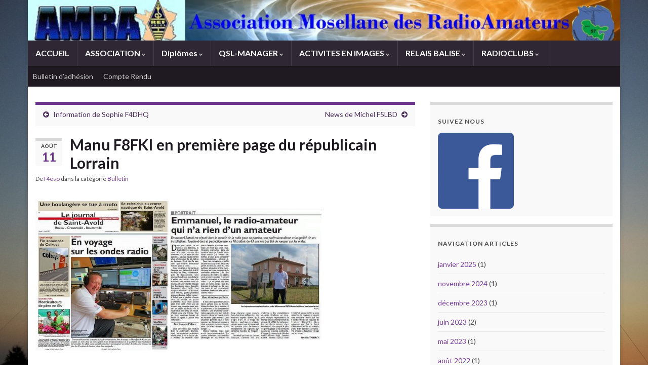

--- FILE ---
content_type: text/html; charset=UTF-8
request_url: https://wp.amra57.org/bulletin/manu-f8fki-en-premiere-page-du-republicain-lorrain/
body_size: 10932
content:
<!DOCTYPE html><!--[if IE 7]>
<html class="ie ie7" lang="fr-FR" prefix="og: http://ogp.me/ns#">
<![endif]-->
<!--[if IE 8]>
<html class="ie ie8" lang="fr-FR" prefix="og: http://ogp.me/ns#">
<![endif]-->
<!--[if !(IE 7) & !(IE 8)]><!-->
<html lang="fr-FR" prefix="og: http://ogp.me/ns#">
<!--<![endif]-->
    <head>
        <meta charset="UTF-8">
        <meta http-equiv="X-UA-Compatible" content="IE=edge">
        <meta name="viewport" content="width=device-width, initial-scale=1">
        <title>Manu F8FKI en première page du républicain Lorrain &#8211; Association Mosellane des RadioAmateurs</title>
    <style>
        #wpadminbar #wp-admin-bar-vtrts_free_top_button .ab-icon:before {
            content: "\f185";
            color: #1DAE22;
            top: 3px;
        }
    </style>
    <meta name='robots' content='max-image-preview:large' />
<link rel="alternate" type="application/rss+xml" title="Association Mosellane des RadioAmateurs &raquo; Flux" href="https://wp.amra57.org/feed/" />
<link rel="alternate" type="application/rss+xml" title="Association Mosellane des RadioAmateurs &raquo; Flux des commentaires" href="https://wp.amra57.org/comments/feed/" />
<script type="text/javascript">
window._wpemojiSettings = {"baseUrl":"https:\/\/s.w.org\/images\/core\/emoji\/14.0.0\/72x72\/","ext":".png","svgUrl":"https:\/\/s.w.org\/images\/core\/emoji\/14.0.0\/svg\/","svgExt":".svg","source":{"concatemoji":"https:\/\/wp.amra57.org\/wp-includes\/js\/wp-emoji-release.min.js?ver=6.2.8"}};
/*! This file is auto-generated */
!function(e,a,t){var n,r,o,i=a.createElement("canvas"),p=i.getContext&&i.getContext("2d");function s(e,t){p.clearRect(0,0,i.width,i.height),p.fillText(e,0,0);e=i.toDataURL();return p.clearRect(0,0,i.width,i.height),p.fillText(t,0,0),e===i.toDataURL()}function c(e){var t=a.createElement("script");t.src=e,t.defer=t.type="text/javascript",a.getElementsByTagName("head")[0].appendChild(t)}for(o=Array("flag","emoji"),t.supports={everything:!0,everythingExceptFlag:!0},r=0;r<o.length;r++)t.supports[o[r]]=function(e){if(p&&p.fillText)switch(p.textBaseline="top",p.font="600 32px Arial",e){case"flag":return s("\ud83c\udff3\ufe0f\u200d\u26a7\ufe0f","\ud83c\udff3\ufe0f\u200b\u26a7\ufe0f")?!1:!s("\ud83c\uddfa\ud83c\uddf3","\ud83c\uddfa\u200b\ud83c\uddf3")&&!s("\ud83c\udff4\udb40\udc67\udb40\udc62\udb40\udc65\udb40\udc6e\udb40\udc67\udb40\udc7f","\ud83c\udff4\u200b\udb40\udc67\u200b\udb40\udc62\u200b\udb40\udc65\u200b\udb40\udc6e\u200b\udb40\udc67\u200b\udb40\udc7f");case"emoji":return!s("\ud83e\udef1\ud83c\udffb\u200d\ud83e\udef2\ud83c\udfff","\ud83e\udef1\ud83c\udffb\u200b\ud83e\udef2\ud83c\udfff")}return!1}(o[r]),t.supports.everything=t.supports.everything&&t.supports[o[r]],"flag"!==o[r]&&(t.supports.everythingExceptFlag=t.supports.everythingExceptFlag&&t.supports[o[r]]);t.supports.everythingExceptFlag=t.supports.everythingExceptFlag&&!t.supports.flag,t.DOMReady=!1,t.readyCallback=function(){t.DOMReady=!0},t.supports.everything||(n=function(){t.readyCallback()},a.addEventListener?(a.addEventListener("DOMContentLoaded",n,!1),e.addEventListener("load",n,!1)):(e.attachEvent("onload",n),a.attachEvent("onreadystatechange",function(){"complete"===a.readyState&&t.readyCallback()})),(e=t.source||{}).concatemoji?c(e.concatemoji):e.wpemoji&&e.twemoji&&(c(e.twemoji),c(e.wpemoji)))}(window,document,window._wpemojiSettings);
</script>
<style type="text/css">
img.wp-smiley,
img.emoji {
	display: inline !important;
	border: none !important;
	box-shadow: none !important;
	height: 1em !important;
	width: 1em !important;
	margin: 0 0.07em !important;
	vertical-align: -0.1em !important;
	background: none !important;
	padding: 0 !important;
}
</style>
	<link rel='stylesheet' id='wp-block-library-css' href='https://wp.amra57.org/wp-includes/css/dist/block-library/style.min.css?ver=6.2.8' type='text/css' media='all' />
<link rel='stylesheet' id='classic-theme-styles-css' href='https://wp.amra57.org/wp-includes/css/classic-themes.min.css?ver=6.2.8' type='text/css' media='all' />
<style id='global-styles-inline-css' type='text/css'>
body{--wp--preset--color--black: #000000;--wp--preset--color--cyan-bluish-gray: #abb8c3;--wp--preset--color--white: #ffffff;--wp--preset--color--pale-pink: #f78da7;--wp--preset--color--vivid-red: #cf2e2e;--wp--preset--color--luminous-vivid-orange: #ff6900;--wp--preset--color--luminous-vivid-amber: #fcb900;--wp--preset--color--light-green-cyan: #7bdcb5;--wp--preset--color--vivid-green-cyan: #00d084;--wp--preset--color--pale-cyan-blue: #8ed1fc;--wp--preset--color--vivid-cyan-blue: #0693e3;--wp--preset--color--vivid-purple: #9b51e0;--wp--preset--gradient--vivid-cyan-blue-to-vivid-purple: linear-gradient(135deg,rgba(6,147,227,1) 0%,rgb(155,81,224) 100%);--wp--preset--gradient--light-green-cyan-to-vivid-green-cyan: linear-gradient(135deg,rgb(122,220,180) 0%,rgb(0,208,130) 100%);--wp--preset--gradient--luminous-vivid-amber-to-luminous-vivid-orange: linear-gradient(135deg,rgba(252,185,0,1) 0%,rgba(255,105,0,1) 100%);--wp--preset--gradient--luminous-vivid-orange-to-vivid-red: linear-gradient(135deg,rgba(255,105,0,1) 0%,rgb(207,46,46) 100%);--wp--preset--gradient--very-light-gray-to-cyan-bluish-gray: linear-gradient(135deg,rgb(238,238,238) 0%,rgb(169,184,195) 100%);--wp--preset--gradient--cool-to-warm-spectrum: linear-gradient(135deg,rgb(74,234,220) 0%,rgb(151,120,209) 20%,rgb(207,42,186) 40%,rgb(238,44,130) 60%,rgb(251,105,98) 80%,rgb(254,248,76) 100%);--wp--preset--gradient--blush-light-purple: linear-gradient(135deg,rgb(255,206,236) 0%,rgb(152,150,240) 100%);--wp--preset--gradient--blush-bordeaux: linear-gradient(135deg,rgb(254,205,165) 0%,rgb(254,45,45) 50%,rgb(107,0,62) 100%);--wp--preset--gradient--luminous-dusk: linear-gradient(135deg,rgb(255,203,112) 0%,rgb(199,81,192) 50%,rgb(65,88,208) 100%);--wp--preset--gradient--pale-ocean: linear-gradient(135deg,rgb(255,245,203) 0%,rgb(182,227,212) 50%,rgb(51,167,181) 100%);--wp--preset--gradient--electric-grass: linear-gradient(135deg,rgb(202,248,128) 0%,rgb(113,206,126) 100%);--wp--preset--gradient--midnight: linear-gradient(135deg,rgb(2,3,129) 0%,rgb(40,116,252) 100%);--wp--preset--duotone--dark-grayscale: url('#wp-duotone-dark-grayscale');--wp--preset--duotone--grayscale: url('#wp-duotone-grayscale');--wp--preset--duotone--purple-yellow: url('#wp-duotone-purple-yellow');--wp--preset--duotone--blue-red: url('#wp-duotone-blue-red');--wp--preset--duotone--midnight: url('#wp-duotone-midnight');--wp--preset--duotone--magenta-yellow: url('#wp-duotone-magenta-yellow');--wp--preset--duotone--purple-green: url('#wp-duotone-purple-green');--wp--preset--duotone--blue-orange: url('#wp-duotone-blue-orange');--wp--preset--font-size--small: 14px;--wp--preset--font-size--medium: 20px;--wp--preset--font-size--large: 20px;--wp--preset--font-size--x-large: 42px;--wp--preset--font-size--tiny: 10px;--wp--preset--font-size--regular: 16px;--wp--preset--font-size--larger: 26px;--wp--preset--spacing--20: 0.44rem;--wp--preset--spacing--30: 0.67rem;--wp--preset--spacing--40: 1rem;--wp--preset--spacing--50: 1.5rem;--wp--preset--spacing--60: 2.25rem;--wp--preset--spacing--70: 3.38rem;--wp--preset--spacing--80: 5.06rem;--wp--preset--shadow--natural: 6px 6px 9px rgba(0, 0, 0, 0.2);--wp--preset--shadow--deep: 12px 12px 50px rgba(0, 0, 0, 0.4);--wp--preset--shadow--sharp: 6px 6px 0px rgba(0, 0, 0, 0.2);--wp--preset--shadow--outlined: 6px 6px 0px -3px rgba(255, 255, 255, 1), 6px 6px rgba(0, 0, 0, 1);--wp--preset--shadow--crisp: 6px 6px 0px rgba(0, 0, 0, 1);}:where(.is-layout-flex){gap: 0.5em;}body .is-layout-flow > .alignleft{float: left;margin-inline-start: 0;margin-inline-end: 2em;}body .is-layout-flow > .alignright{float: right;margin-inline-start: 2em;margin-inline-end: 0;}body .is-layout-flow > .aligncenter{margin-left: auto !important;margin-right: auto !important;}body .is-layout-constrained > .alignleft{float: left;margin-inline-start: 0;margin-inline-end: 2em;}body .is-layout-constrained > .alignright{float: right;margin-inline-start: 2em;margin-inline-end: 0;}body .is-layout-constrained > .aligncenter{margin-left: auto !important;margin-right: auto !important;}body .is-layout-constrained > :where(:not(.alignleft):not(.alignright):not(.alignfull)){max-width: var(--wp--style--global--content-size);margin-left: auto !important;margin-right: auto !important;}body .is-layout-constrained > .alignwide{max-width: var(--wp--style--global--wide-size);}body .is-layout-flex{display: flex;}body .is-layout-flex{flex-wrap: wrap;align-items: center;}body .is-layout-flex > *{margin: 0;}:where(.wp-block-columns.is-layout-flex){gap: 2em;}.has-black-color{color: var(--wp--preset--color--black) !important;}.has-cyan-bluish-gray-color{color: var(--wp--preset--color--cyan-bluish-gray) !important;}.has-white-color{color: var(--wp--preset--color--white) !important;}.has-pale-pink-color{color: var(--wp--preset--color--pale-pink) !important;}.has-vivid-red-color{color: var(--wp--preset--color--vivid-red) !important;}.has-luminous-vivid-orange-color{color: var(--wp--preset--color--luminous-vivid-orange) !important;}.has-luminous-vivid-amber-color{color: var(--wp--preset--color--luminous-vivid-amber) !important;}.has-light-green-cyan-color{color: var(--wp--preset--color--light-green-cyan) !important;}.has-vivid-green-cyan-color{color: var(--wp--preset--color--vivid-green-cyan) !important;}.has-pale-cyan-blue-color{color: var(--wp--preset--color--pale-cyan-blue) !important;}.has-vivid-cyan-blue-color{color: var(--wp--preset--color--vivid-cyan-blue) !important;}.has-vivid-purple-color{color: var(--wp--preset--color--vivid-purple) !important;}.has-black-background-color{background-color: var(--wp--preset--color--black) !important;}.has-cyan-bluish-gray-background-color{background-color: var(--wp--preset--color--cyan-bluish-gray) !important;}.has-white-background-color{background-color: var(--wp--preset--color--white) !important;}.has-pale-pink-background-color{background-color: var(--wp--preset--color--pale-pink) !important;}.has-vivid-red-background-color{background-color: var(--wp--preset--color--vivid-red) !important;}.has-luminous-vivid-orange-background-color{background-color: var(--wp--preset--color--luminous-vivid-orange) !important;}.has-luminous-vivid-amber-background-color{background-color: var(--wp--preset--color--luminous-vivid-amber) !important;}.has-light-green-cyan-background-color{background-color: var(--wp--preset--color--light-green-cyan) !important;}.has-vivid-green-cyan-background-color{background-color: var(--wp--preset--color--vivid-green-cyan) !important;}.has-pale-cyan-blue-background-color{background-color: var(--wp--preset--color--pale-cyan-blue) !important;}.has-vivid-cyan-blue-background-color{background-color: var(--wp--preset--color--vivid-cyan-blue) !important;}.has-vivid-purple-background-color{background-color: var(--wp--preset--color--vivid-purple) !important;}.has-black-border-color{border-color: var(--wp--preset--color--black) !important;}.has-cyan-bluish-gray-border-color{border-color: var(--wp--preset--color--cyan-bluish-gray) !important;}.has-white-border-color{border-color: var(--wp--preset--color--white) !important;}.has-pale-pink-border-color{border-color: var(--wp--preset--color--pale-pink) !important;}.has-vivid-red-border-color{border-color: var(--wp--preset--color--vivid-red) !important;}.has-luminous-vivid-orange-border-color{border-color: var(--wp--preset--color--luminous-vivid-orange) !important;}.has-luminous-vivid-amber-border-color{border-color: var(--wp--preset--color--luminous-vivid-amber) !important;}.has-light-green-cyan-border-color{border-color: var(--wp--preset--color--light-green-cyan) !important;}.has-vivid-green-cyan-border-color{border-color: var(--wp--preset--color--vivid-green-cyan) !important;}.has-pale-cyan-blue-border-color{border-color: var(--wp--preset--color--pale-cyan-blue) !important;}.has-vivid-cyan-blue-border-color{border-color: var(--wp--preset--color--vivid-cyan-blue) !important;}.has-vivid-purple-border-color{border-color: var(--wp--preset--color--vivid-purple) !important;}.has-vivid-cyan-blue-to-vivid-purple-gradient-background{background: var(--wp--preset--gradient--vivid-cyan-blue-to-vivid-purple) !important;}.has-light-green-cyan-to-vivid-green-cyan-gradient-background{background: var(--wp--preset--gradient--light-green-cyan-to-vivid-green-cyan) !important;}.has-luminous-vivid-amber-to-luminous-vivid-orange-gradient-background{background: var(--wp--preset--gradient--luminous-vivid-amber-to-luminous-vivid-orange) !important;}.has-luminous-vivid-orange-to-vivid-red-gradient-background{background: var(--wp--preset--gradient--luminous-vivid-orange-to-vivid-red) !important;}.has-very-light-gray-to-cyan-bluish-gray-gradient-background{background: var(--wp--preset--gradient--very-light-gray-to-cyan-bluish-gray) !important;}.has-cool-to-warm-spectrum-gradient-background{background: var(--wp--preset--gradient--cool-to-warm-spectrum) !important;}.has-blush-light-purple-gradient-background{background: var(--wp--preset--gradient--blush-light-purple) !important;}.has-blush-bordeaux-gradient-background{background: var(--wp--preset--gradient--blush-bordeaux) !important;}.has-luminous-dusk-gradient-background{background: var(--wp--preset--gradient--luminous-dusk) !important;}.has-pale-ocean-gradient-background{background: var(--wp--preset--gradient--pale-ocean) !important;}.has-electric-grass-gradient-background{background: var(--wp--preset--gradient--electric-grass) !important;}.has-midnight-gradient-background{background: var(--wp--preset--gradient--midnight) !important;}.has-small-font-size{font-size: var(--wp--preset--font-size--small) !important;}.has-medium-font-size{font-size: var(--wp--preset--font-size--medium) !important;}.has-large-font-size{font-size: var(--wp--preset--font-size--large) !important;}.has-x-large-font-size{font-size: var(--wp--preset--font-size--x-large) !important;}
.wp-block-navigation a:where(:not(.wp-element-button)){color: inherit;}
:where(.wp-block-columns.is-layout-flex){gap: 2em;}
.wp-block-pullquote{font-size: 1.5em;line-height: 1.6;}
</style>
<link rel='stylesheet' id='bootstrap-css' href='https://wp.amra57.org/wp-content/themes/graphene/bootstrap/css/bootstrap.min.css?ver=6.2.8' type='text/css' media='all' />
<link rel='stylesheet' id='font-awesome-css' href='https://wp.amra57.org/wp-content/themes/graphene/fonts/font-awesome/css/font-awesome.min.css?ver=6.2.8' type='text/css' media='all' />
<link rel='stylesheet' id='graphene-css' href='https://wp.amra57.org/wp-content/themes/graphene/style.css?ver=2.8.6' type='text/css' media='screen' />
<link rel='stylesheet' id='graphene-responsive-css' href='https://wp.amra57.org/wp-content/themes/graphene/responsive.css?ver=2.8.6' type='text/css' media='all' />
<link rel='stylesheet' id='graphene-blocks-css' href='https://wp.amra57.org/wp-content/themes/graphene/blocks.css?ver=2.8.6' type='text/css' media='all' />
<script type='text/javascript' id='ahc_front_js-js-extra'>
/* <![CDATA[ */
var ahc_ajax_front = {"ajax_url":"https:\/\/wp.amra57.org\/wp-admin\/admin-ajax.php","page_id":"147","page_title":"Manu F8FKI en premi\u00e8re page du r\u00e9publicain Lorrain","post_type":"post"};
/* ]]> */
</script>
<script type='text/javascript' src='https://wp.amra57.org/wp-content/plugins/visitors-traffic-real-time-statistics/js/front.js?ver=6.2.8' id='ahc_front_js-js'></script>
<script type='text/javascript' src='https://wp.amra57.org/wp-includes/js/jquery/jquery.min.js?ver=3.6.4' id='jquery-core-js'></script>
<script type='text/javascript' src='https://wp.amra57.org/wp-includes/js/jquery/jquery-migrate.min.js?ver=3.4.0' id='jquery-migrate-js'></script>
<script defer type='text/javascript' src='https://wp.amra57.org/wp-content/themes/graphene/bootstrap/js/bootstrap.min.js?ver=2.8.6' id='bootstrap-js'></script>
<script defer type='text/javascript' src='https://wp.amra57.org/wp-content/themes/graphene/js/bootstrap-hover-dropdown/bootstrap-hover-dropdown.min.js?ver=2.8.6' id='bootstrap-hover-dropdown-js'></script>
<script defer type='text/javascript' src='https://wp.amra57.org/wp-content/themes/graphene/js/bootstrap-submenu/bootstrap-submenu.min.js?ver=2.8.6' id='bootstrap-submenu-js'></script>
<script defer type='text/javascript' src='https://wp.amra57.org/wp-content/themes/graphene/js/jquery.infinitescroll.min.js?ver=2.8.6' id='infinite-scroll-js'></script>
<script type='text/javascript' id='graphene-js-extra'>
/* <![CDATA[ */
var grapheneJS = {"siteurl":"https:\/\/wp.amra57.org","ajaxurl":"https:\/\/wp.amra57.org\/wp-admin\/admin-ajax.php","templateUrl":"https:\/\/wp.amra57.org\/wp-content\/themes\/graphene","isSingular":"1","enableStickyMenu":"","shouldShowComments":"","commentsOrder":"newest","sliderDisable":"","sliderInterval":"7000","infScrollBtnLbl":"Lire plus","infScrollOn":"","infScrollCommentsOn":"","totalPosts":"1","postsPerPage":"10","isPageNavi":"","infScrollMsgText":"Fetching window.grapheneInfScrollItemsPerPage of window.grapheneInfScrollItemsLeft items left ...","infScrollMsgTextPlural":"Fetching window.grapheneInfScrollItemsPerPage of window.grapheneInfScrollItemsLeft items left ...","infScrollFinishedText":"All loaded!","commentsPerPage":"50","totalComments":"0","infScrollCommentsMsg":"R\u00e9cup\u00e9ration de window.grapheneInfScrollCommentsPerPage commentaires sur window.grapheneInfScrollCommentsLeft laiss\u00e9s","infScrollCommentsMsgPlural":"","infScrollCommentsFinishedMsg":"All comments loaded!","disableLiveSearch":"1","txtNoResult":"No result found.","isMasonry":""};
/* ]]> */
</script>
<script defer type='text/javascript' src='https://wp.amra57.org/wp-content/themes/graphene/js/graphene.js?ver=2.8.6' id='graphene-js'></script>
<script type='text/javascript' src='https://wp.amra57.org/wp-content/sedlex/inline_scripts/2adbeaaa9dbd8a767bdb2e29ebe00a2604ce1eb5.js?ver=20260126' id='sedlex_scripts-js'></script>
<link rel="https://api.w.org/" href="https://wp.amra57.org/wp-json/" /><link rel="alternate" type="application/json" href="https://wp.amra57.org/wp-json/wp/v2/posts/147" /><link rel="EditURI" type="application/rsd+xml" title="RSD" href="https://wp.amra57.org/xmlrpc.php?rsd" />
<link rel="wlwmanifest" type="application/wlwmanifest+xml" href="https://wp.amra57.org/wp-includes/wlwmanifest.xml" />
<meta name="generator" content="WordPress 6.2.8" />
<link rel="canonical" href="https://wp.amra57.org/bulletin/manu-f8fki-en-premiere-page-du-republicain-lorrain/" />
<link rel='shortlink' href='https://wp.amra57.org/?p=147' />
<link rel="alternate" type="application/json+oembed" href="https://wp.amra57.org/wp-json/oembed/1.0/embed?url=https%3A%2F%2Fwp.amra57.org%2Fbulletin%2Fmanu-f8fki-en-premiere-page-du-republicain-lorrain%2F" />
<link rel="alternate" type="text/xml+oembed" href="https://wp.amra57.org/wp-json/oembed/1.0/embed?url=https%3A%2F%2Fwp.amra57.org%2Fbulletin%2Fmanu-f8fki-en-premiere-page-du-republicain-lorrain%2F&#038;format=xml" />
		<script>
		   WebFontConfig = {
		      google: { 
		      	families: ["Lato:400,400i,700,700i&display=swap"]		      }
		   };

		   (function(d) {
		      var wf = d.createElement('script'), s = d.scripts[0];
		      wf.src = 'https://ajax.googleapis.com/ajax/libs/webfont/1.6.26/webfont.js';
		      wf.async = true;
		      s.parentNode.insertBefore(wf, s);
		   })(document);
		</script>
	<style type="text/css">
.header_title, .header_title a, .header_title a:visited, .header_title a:hover, .header_desc {color:#blank}.carousel, .carousel .item{height:400px}@media (max-width: 991px) {.carousel, .carousel .item{height:250px}}#header{max-height:80px}
</style>
		<script type="application/ld+json">{"@context":"http:\/\/schema.org","@type":"Article","mainEntityOfPage":"https:\/\/wp.amra57.org\/bulletin\/manu-f8fki-en-premiere-page-du-republicain-lorrain\/","publisher":{"@type":"Organization","name":"Association Mosellane des RadioAmateurs"},"headline":"Manu F8FKI en premi\u00e8re page du r\u00e9publicain Lorrain","datePublished":"2015-08-11T15:44:10+00:00","dateModified":"2015-08-11T15:44:10+00:00","description":"","author":{"@type":"Person","name":"f4eso"},"image":["http:\/\/wp.amra57.org\/wp-content\/uploads\/2015\/08\/f8fki2.jpg","http:\/\/wp.amra57.org\/wp-content\/uploads\/2015\/08\/f8fki1.jpg"]}</script>
	<style type="text/css">.recentcomments a{display:inline !important;padding:0 !important;margin:0 !important;}</style><style type="text/css" id="custom-background-css">
body.custom-background { background-image: url("https://amra57.org/wp3amra/wp-content/uploads/2015/08/chrono570_1.jpg"); background-position: center top; background-size: contain; background-repeat: no-repeat; background-attachment: scroll; }
</style>
	<meta property="og:type" content="article" />
<meta property="og:title" content="Manu F8FKI en première page du républicain Lorrain" />
<meta property="og:url" content="https://wp.amra57.org/bulletin/manu-f8fki-en-premiere-page-du-republicain-lorrain/" />
<meta property="og:site_name" content="Association Mosellane des RadioAmateurs" />
<meta property="og:description" content="" />
<meta property="og:updated_time" content="2015-08-11T15:44:10+00:00" />
<meta property="article:modified_time" content="2015-08-11T15:44:10+00:00" />
<meta property="article:published_time" content="2015-08-11T15:44:10+00:00" />
<meta property="og:image" content="http://wp.amra57.org/wp-content/uploads/2015/08/f8fki1.jpg" />
<meta property="og:image:width" content="735" />
<meta property="og:image:height" content="630" />
    </head>
    <body class="post-template-default single single-post postid-147 single-format-standard custom-background wp-embed-responsive layout-boxed two_col_left two-columns have-secondary-menu singular">
        <svg xmlns="http://www.w3.org/2000/svg" viewBox="0 0 0 0" width="0" height="0" focusable="false" role="none" style="visibility: hidden; position: absolute; left: -9999px; overflow: hidden;" ><defs><filter id="wp-duotone-dark-grayscale"><feColorMatrix color-interpolation-filters="sRGB" type="matrix" values=" .299 .587 .114 0 0 .299 .587 .114 0 0 .299 .587 .114 0 0 .299 .587 .114 0 0 " /><feComponentTransfer color-interpolation-filters="sRGB" ><feFuncR type="table" tableValues="0 0.49803921568627" /><feFuncG type="table" tableValues="0 0.49803921568627" /><feFuncB type="table" tableValues="0 0.49803921568627" /><feFuncA type="table" tableValues="1 1" /></feComponentTransfer><feComposite in2="SourceGraphic" operator="in" /></filter></defs></svg><svg xmlns="http://www.w3.org/2000/svg" viewBox="0 0 0 0" width="0" height="0" focusable="false" role="none" style="visibility: hidden; position: absolute; left: -9999px; overflow: hidden;" ><defs><filter id="wp-duotone-grayscale"><feColorMatrix color-interpolation-filters="sRGB" type="matrix" values=" .299 .587 .114 0 0 .299 .587 .114 0 0 .299 .587 .114 0 0 .299 .587 .114 0 0 " /><feComponentTransfer color-interpolation-filters="sRGB" ><feFuncR type="table" tableValues="0 1" /><feFuncG type="table" tableValues="0 1" /><feFuncB type="table" tableValues="0 1" /><feFuncA type="table" tableValues="1 1" /></feComponentTransfer><feComposite in2="SourceGraphic" operator="in" /></filter></defs></svg><svg xmlns="http://www.w3.org/2000/svg" viewBox="0 0 0 0" width="0" height="0" focusable="false" role="none" style="visibility: hidden; position: absolute; left: -9999px; overflow: hidden;" ><defs><filter id="wp-duotone-purple-yellow"><feColorMatrix color-interpolation-filters="sRGB" type="matrix" values=" .299 .587 .114 0 0 .299 .587 .114 0 0 .299 .587 .114 0 0 .299 .587 .114 0 0 " /><feComponentTransfer color-interpolation-filters="sRGB" ><feFuncR type="table" tableValues="0.54901960784314 0.98823529411765" /><feFuncG type="table" tableValues="0 1" /><feFuncB type="table" tableValues="0.71764705882353 0.25490196078431" /><feFuncA type="table" tableValues="1 1" /></feComponentTransfer><feComposite in2="SourceGraphic" operator="in" /></filter></defs></svg><svg xmlns="http://www.w3.org/2000/svg" viewBox="0 0 0 0" width="0" height="0" focusable="false" role="none" style="visibility: hidden; position: absolute; left: -9999px; overflow: hidden;" ><defs><filter id="wp-duotone-blue-red"><feColorMatrix color-interpolation-filters="sRGB" type="matrix" values=" .299 .587 .114 0 0 .299 .587 .114 0 0 .299 .587 .114 0 0 .299 .587 .114 0 0 " /><feComponentTransfer color-interpolation-filters="sRGB" ><feFuncR type="table" tableValues="0 1" /><feFuncG type="table" tableValues="0 0.27843137254902" /><feFuncB type="table" tableValues="0.5921568627451 0.27843137254902" /><feFuncA type="table" tableValues="1 1" /></feComponentTransfer><feComposite in2="SourceGraphic" operator="in" /></filter></defs></svg><svg xmlns="http://www.w3.org/2000/svg" viewBox="0 0 0 0" width="0" height="0" focusable="false" role="none" style="visibility: hidden; position: absolute; left: -9999px; overflow: hidden;" ><defs><filter id="wp-duotone-midnight"><feColorMatrix color-interpolation-filters="sRGB" type="matrix" values=" .299 .587 .114 0 0 .299 .587 .114 0 0 .299 .587 .114 0 0 .299 .587 .114 0 0 " /><feComponentTransfer color-interpolation-filters="sRGB" ><feFuncR type="table" tableValues="0 0" /><feFuncG type="table" tableValues="0 0.64705882352941" /><feFuncB type="table" tableValues="0 1" /><feFuncA type="table" tableValues="1 1" /></feComponentTransfer><feComposite in2="SourceGraphic" operator="in" /></filter></defs></svg><svg xmlns="http://www.w3.org/2000/svg" viewBox="0 0 0 0" width="0" height="0" focusable="false" role="none" style="visibility: hidden; position: absolute; left: -9999px; overflow: hidden;" ><defs><filter id="wp-duotone-magenta-yellow"><feColorMatrix color-interpolation-filters="sRGB" type="matrix" values=" .299 .587 .114 0 0 .299 .587 .114 0 0 .299 .587 .114 0 0 .299 .587 .114 0 0 " /><feComponentTransfer color-interpolation-filters="sRGB" ><feFuncR type="table" tableValues="0.78039215686275 1" /><feFuncG type="table" tableValues="0 0.94901960784314" /><feFuncB type="table" tableValues="0.35294117647059 0.47058823529412" /><feFuncA type="table" tableValues="1 1" /></feComponentTransfer><feComposite in2="SourceGraphic" operator="in" /></filter></defs></svg><svg xmlns="http://www.w3.org/2000/svg" viewBox="0 0 0 0" width="0" height="0" focusable="false" role="none" style="visibility: hidden; position: absolute; left: -9999px; overflow: hidden;" ><defs><filter id="wp-duotone-purple-green"><feColorMatrix color-interpolation-filters="sRGB" type="matrix" values=" .299 .587 .114 0 0 .299 .587 .114 0 0 .299 .587 .114 0 0 .299 .587 .114 0 0 " /><feComponentTransfer color-interpolation-filters="sRGB" ><feFuncR type="table" tableValues="0.65098039215686 0.40392156862745" /><feFuncG type="table" tableValues="0 1" /><feFuncB type="table" tableValues="0.44705882352941 0.4" /><feFuncA type="table" tableValues="1 1" /></feComponentTransfer><feComposite in2="SourceGraphic" operator="in" /></filter></defs></svg><svg xmlns="http://www.w3.org/2000/svg" viewBox="0 0 0 0" width="0" height="0" focusable="false" role="none" style="visibility: hidden; position: absolute; left: -9999px; overflow: hidden;" ><defs><filter id="wp-duotone-blue-orange"><feColorMatrix color-interpolation-filters="sRGB" type="matrix" values=" .299 .587 .114 0 0 .299 .587 .114 0 0 .299 .587 .114 0 0 .299 .587 .114 0 0 " /><feComponentTransfer color-interpolation-filters="sRGB" ><feFuncR type="table" tableValues="0.098039215686275 1" /><feFuncG type="table" tableValues="0 0.66274509803922" /><feFuncB type="table" tableValues="0.84705882352941 0.41960784313725" /><feFuncA type="table" tableValues="1 1" /></feComponentTransfer><feComposite in2="SourceGraphic" operator="in" /></filter></defs></svg>
        <div class="container boxed-wrapper">
            
            

            <div id="header" class="row">

                <img src="https://wp.amra57.org/wp-content/uploads/2015/08/cropped-nebula-copie.jpg" alt="Association Mosellane des RadioAmateurs" title="Association Mosellane des RadioAmateurs" width="" height="" />                
                                                                </div>


                        <nav class="navbar row navbar-inverse">

                <div class="navbar-header align-center">
                		                    <button type="button" class="navbar-toggle collapsed" data-toggle="collapse" data-target="#header-menu-wrap, #secondary-menu-wrap">
	                        <span class="sr-only">Toggle navigation</span>
	                        <span class="icon-bar"></span>
	                        <span class="icon-bar"></span>
	                        <span class="icon-bar"></span>
	                    </button>
                	                    
                    
                                            <p class="header_title mobile-only">
                            <a href="https://wp.amra57.org" title="Retour à l&#039;accueil">                                Association Mosellane des RadioAmateurs                            </a>                        </p>
                    
                                            
                                    </div>

                                    <div class="collapse navbar-collapse" id="header-menu-wrap">

            			<ul id="header-menu" class="nav navbar-nav flip"><li id="menu-item-11" class="menu-item menu-item-type-custom menu-item-object-custom menu-item-11"><a href="http://www.amra57.org">ACCUEIL</a></li>
<li id="menu-item-30" class="menu-item menu-item-type-taxonomy menu-item-object-category menu-item-has-children menu-item-30"><a href="https://wp.amra57.org/category/accueil/" class="dropdown-toggle" data-toggle="dropdown" data-submenu="1" data-depth="10" data-hover="dropdown" data-delay="0">ASSOCIATION <i class="fa fa-chevron-down"></i></a>
<ul class="dropdown-menu">
	<li id="menu-item-65" class="menu-item menu-item-type-post_type menu-item-object-page menu-item-65"><a href="https://wp.amra57.org/composition-du-bureau-2015/">Composition du Bureau</a></li>
	<li id="menu-item-64" class="menu-item menu-item-type-post_type menu-item-object-page menu-item-64"><a href="https://wp.amra57.org/membres-dhonneur/">Membres d&rsquo;Honneur</a></li>
	<li id="menu-item-63" class="menu-item menu-item-type-post_type menu-item-object-page menu-item-63"><a href="https://wp.amra57.org/bulletin-dadhesion/">Bulletin d&rsquo;adhésion</a></li>
	<li id="menu-item-61" class="menu-item menu-item-type-post_type menu-item-object-page menu-item-61"><a href="https://wp.amra57.org/convention-avec-le-ref-union/">Convention avec le REF-UNION</a></li>
	<li id="menu-item-62" class="menu-item menu-item-type-post_type menu-item-object-page menu-item-62"><a href="https://wp.amra57.org/statuts/">Statuts</a></li>
	<li id="menu-item-66" class="menu-item menu-item-type-post_type menu-item-object-page menu-item-66"><a href="https://wp.amra57.org/reglement-interieur/">Règlement intérieur</a></li>
	<li id="menu-item-60" class="menu-item menu-item-type-post_type menu-item-object-page menu-item-60"><a href="https://wp.amra57.org/mentions-legales/">Mentions légales</a></li>
	<li id="menu-item-59" class="menu-item menu-item-type-post_type menu-item-object-page menu-item-59"><a href="https://wp.amra57.org/informations-departementales/">Informations départementales</a></li>
</ul>
</li>
<li id="menu-item-1147" class="menu-item menu-item-type-taxonomy menu-item-object-category menu-item-has-children menu-item-1147"><a href="https://wp.amra57.org/category/ddfm-57/" class="dropdown-toggle" data-toggle="dropdown" data-submenu="1" data-depth="10" data-hover="dropdown" data-delay="0">Diplômes <i class="fa fa-chevron-down"></i></a>
<ul class="dropdown-menu">
	<li id="menu-item-1148" class="menu-item menu-item-type-post_type menu-item-object-page menu-item-1148"><a href="https://wp.amra57.org/ddfm-57/">Diplôme des départements Français de la Métropole</a></li>
</ul>
</li>
<li id="menu-item-33" class="menu-item menu-item-type-taxonomy menu-item-object-category menu-item-has-children menu-item-33"><a href="https://wp.amra57.org/category/accueil/" class="dropdown-toggle" data-toggle="dropdown" data-submenu="1" data-depth="10" data-hover="dropdown" data-delay="0">QSL-MANAGER <i class="fa fa-chevron-down"></i></a>
<ul class="dropdown-menu">
	<li id="menu-item-58" class="menu-item menu-item-type-post_type menu-item-object-page menu-item-58"><a href="https://wp.amra57.org/informations-du-qsl-manager/">Informations du QSL-Manager</a></li>
	<li id="menu-item-57" class="menu-item menu-item-type-post_type menu-item-object-page menu-item-57"><a href="https://wp.amra57.org/mode-demploi/">Mode d&#8217;emploi</a></li>
</ul>
</li>
<li id="menu-item-34" class="menu-item menu-item-type-taxonomy menu-item-object-category menu-item-has-children menu-item-34"><a href="https://wp.amra57.org/category/accueil/" class="dropdown-toggle" data-toggle="dropdown" data-submenu="1" data-depth="10" data-hover="dropdown" data-delay="0">ACTIVITES EN IMAGES <i class="fa fa-chevron-down"></i></a>
<ul class="dropdown-menu">
	<li id="menu-item-1478" class="menu-item menu-item-type-post_type menu-item-object-page menu-item-has-children menu-item-1478 dropdown-submenu"><a href="https://wp.amra57.org/2018-2/">2018 <i class="fa fa-chevron-right"></i></a>
	<ul class="dropdown-menu">
		<li id="menu-item-1479" class="menu-item menu-item-type-post_type menu-item-object-post menu-item-1479"><a href="https://wp.amra57.org/association/safa-2018-a-dillingen-saar/">SAFA 2018 à Dillingen / Saar</a></li>
		<li id="menu-item-1480" class="menu-item menu-item-type-post_type menu-item-object-post menu-item-1480"><a href="https://wp.amra57.org/bulletin/ag-2018/">AG 2018</a></li>
	</ul>
</li>
	<li id="menu-item-1176" class="menu-item menu-item-type-post_type menu-item-object-page menu-item-has-children menu-item-1176 dropdown-submenu"><a href="https://wp.amra57.org/2016-2/">2016 <i class="fa fa-chevron-right"></i></a>
	<ul class="dropdown-menu">
		<li id="menu-item-1210" class="menu-item menu-item-type-post_type menu-item-object-post menu-item-1210"><a href="https://wp.amra57.org/bulletin/assemblee-generale-amra-2016/">Assemblée générale AMRA 2016</a></li>
		<li id="menu-item-1181" class="menu-item menu-item-type-post_type menu-item-object-post menu-item-1181"><a href="https://wp.amra57.org/bulletin/radio-cclub-f4kiy-salon-safa-2016/">Radio Club F4KIY Salon SAFA 2016</a></li>
		<li id="menu-item-1178" class="menu-item menu-item-type-post_type menu-item-object-post menu-item-1178"><a href="https://wp.amra57.org/bulletin/radio-club-f4kiy-coupe-du-ref-2016-en-multi-multi/">Radio Club F4KIY Coupe du REF 2016 en multi – multi</a></li>
		<li id="menu-item-1177" class="menu-item menu-item-type-post_type menu-item-object-post menu-item-1177"><a href="https://wp.amra57.org/bulletin/radio-club-f6kat-coupe-du-ref-2016/">Radio club F6KAT, coupe du REF 2016</a></li>
	</ul>
</li>
	<li id="menu-item-757" class="menu-item menu-item-type-post_type menu-item-object-page menu-item-has-children menu-item-757 dropdown-submenu"><a href="https://wp.amra57.org/2015-2/">2015 <i class="fa fa-chevron-right"></i></a>
	<ul class="dropdown-menu">
		<li id="menu-item-756" class="menu-item menu-item-type-post_type menu-item-object-page menu-item-756"><a href="https://wp.amra57.org/coupe-du-ref-ssb/">Coupe du REF SSB</a></li>
		<li id="menu-item-783" class="menu-item menu-item-type-post_type menu-item-object-page menu-item-783"><a href="https://wp.amra57.org/assemblee-generale/">Assemblée Générale 2015</a></li>
		<li id="menu-item-755" class="menu-item menu-item-type-post_type menu-item-object-page menu-item-755"><a href="https://wp.amra57.org/tm0hq-2015/">TM0HQ 2015</a></li>
		<li id="menu-item-845" class="menu-item menu-item-type-post_type menu-item-object-page menu-item-845"><a href="https://wp.amra57.org/dfcf-07-033-par-f4ejlp/">DFCF 07-033 Par F4EJL/P</a></li>
		<li id="menu-item-853" class="menu-item menu-item-type-post_type menu-item-object-page menu-item-853"><a href="https://wp.amra57.org/f6kfh-la-nuit-des-etoiles/">F6KFH la nuit des étoiles</a></li>
		<li id="menu-item-1005" class="menu-item menu-item-type-post_type menu-item-object-page menu-item-1005"><a href="https://wp.amra57.org/f4kiy-dfcf-57-036/">F4KIY, DFCF 57-036</a></li>
		<li id="menu-item-1025" class="menu-item menu-item-type-post_type menu-item-object-page menu-item-1025"><a href="https://wp.amra57.org/video-du-bulletin-du-ref/">Vidéo du Bulletin Du REF</a></li>
	</ul>
</li>
	<li id="menu-item-729" class="menu-item menu-item-type-post_type menu-item-object-page menu-item-has-children menu-item-729 dropdown-submenu"><a href="https://wp.amra57.org/2014-2/">2014 <i class="fa fa-chevron-right"></i></a>
	<ul class="dropdown-menu">
		<li id="menu-item-728" class="menu-item menu-item-type-post_type menu-item-object-page menu-item-728"><a href="https://wp.amra57.org/tm57m/">TM57M</a></li>
		<li id="menu-item-727" class="menu-item menu-item-type-post_type menu-item-object-page menu-item-727"><a href="https://wp.amra57.org/safa/">SAFA</a></li>
		<li id="menu-item-747" class="menu-item menu-item-type-post_type menu-item-object-page menu-item-747"><a href="https://wp.amra57.org/dfcf-57-033-et-57-034/">DFCF 57-033 et 57-034</a></li>
		<li id="menu-item-741" class="menu-item menu-item-type-post_type menu-item-object-page menu-item-741"><a href="https://wp.amra57.org/f8fki-antenne-160-metres/">F8FKI antenne 160 Mètres</a></li>
		<li id="menu-item-742" class="menu-item menu-item-type-post_type menu-item-object-page menu-item-742"><a href="https://wp.amra57.org/tm0hq-2014/">TM0HQ 2014</a></li>
	</ul>
</li>
	<li id="menu-item-633" class="menu-item menu-item-type-post_type menu-item-object-page menu-item-has-children menu-item-633 dropdown-submenu"><a href="https://wp.amra57.org/2013-2/">2013 <i class="fa fa-chevron-right"></i></a>
	<ul class="dropdown-menu">
		<li id="menu-item-632" class="menu-item menu-item-type-post_type menu-item-object-page menu-item-632"><a href="https://wp.amra57.org/lx0sar/">LX0SAR</a></li>
		<li id="menu-item-631" class="menu-item menu-item-type-post_type menu-item-object-page menu-item-631"><a href="https://wp.amra57.org/assemblee-generale-2013/">Assemblée Générale 2013</a></li>
		<li id="menu-item-630" class="menu-item menu-item-type-post_type menu-item-object-page menu-item-630"><a href="https://wp.amra57.org/tm57m-printemps/">TM57M Printemps</a></li>
		<li id="menu-item-629" class="menu-item menu-item-type-post_type menu-item-object-page menu-item-629"><a href="https://wp.amra57.org/tm57m-coupe-du-ref-thf/">TM57M Coupe du REF THF</a></li>
		<li id="menu-item-628" class="menu-item menu-item-type-post_type menu-item-object-page menu-item-628"><a href="https://wp.amra57.org/tm57yl-et-nuit-etoilees/">TM57YL et nuit etoilées</a></li>
		<li id="menu-item-627" class="menu-item menu-item-type-post_type menu-item-object-page menu-item-627"><a href="https://wp.amra57.org/tm9a/">TM9A</a></li>
		<li id="menu-item-626" class="menu-item menu-item-type-post_type menu-item-object-page menu-item-626"><a href="https://wp.amra57.org/rencontre-a-quierschied/">Rencontre à Quierschied</a></li>
	</ul>
</li>
	<li id="menu-item-586" class="menu-item menu-item-type-post_type menu-item-object-page menu-item-has-children menu-item-586 dropdown-submenu"><a href="https://wp.amra57.org/2012-2/">2012 <i class="fa fa-chevron-right"></i></a>
	<ul class="dropdown-menu">
		<li id="menu-item-585" class="menu-item menu-item-type-post_type menu-item-object-page menu-item-585"><a href="https://wp.amra57.org/assemblee-generale-2012/">Assemblée Générale 2012</a></li>
		<li id="menu-item-584" class="menu-item menu-item-type-post_type menu-item-object-page menu-item-584"><a href="https://wp.amra57.org/diplomes/">Diplômes</a></li>
	</ul>
</li>
	<li id="menu-item-553" class="menu-item menu-item-type-post_type menu-item-object-page menu-item-has-children menu-item-553 dropdown-submenu"><a href="https://wp.amra57.org/2011-2/">2011 <i class="fa fa-chevron-right"></i></a>
	<ul class="dropdown-menu">
		<li id="menu-item-554" class="menu-item menu-item-type-post_type menu-item-object-page menu-item-554"><a href="https://wp.amra57.org/assemblee-generale-2011/">Assemblée Générale 2011</a></li>
	</ul>
</li>
	<li id="menu-item-432" class="menu-item menu-item-type-post_type menu-item-object-page menu-item-has-children menu-item-432 dropdown-submenu"><a href="https://wp.amra57.org/2010-2/">2010 <i class="fa fa-chevron-right"></i></a>
	<ul class="dropdown-menu">
		<li id="menu-item-431" class="menu-item menu-item-type-post_type menu-item-object-page menu-item-431"><a href="https://wp.amra57.org/assemblee-generale-2010/">Assemblée Générale 2010</a></li>
		<li id="menu-item-430" class="menu-item menu-item-type-post_type menu-item-object-page menu-item-430"><a href="https://wp.amra57.org/tm70lm/">TM70LM</a></li>
		<li id="menu-item-429" class="menu-item menu-item-type-post_type menu-item-object-page menu-item-429"><a href="https://wp.amra57.org/tm57m-printemps-2010/">TM57M Printemps 2010</a></li>
		<li id="menu-item-428" class="menu-item menu-item-type-post_type menu-item-object-page menu-item-428"><a href="https://wp.amra57.org/tantonville-2010/">Tantonville 2010</a></li>
		<li id="menu-item-427" class="menu-item menu-item-type-post_type menu-item-object-page menu-item-427"><a href="https://wp.amra57.org/tm57m-thf-2010/">TM57M THF 2010</a></li>
		<li id="menu-item-426" class="menu-item menu-item-type-post_type menu-item-object-page menu-item-426"><a href="https://wp.amra57.org/tm57m-ref-cw-2010/">TM57M REF CW 2010</a></li>
	</ul>
</li>
	<li id="menu-item-359" class="menu-item menu-item-type-post_type menu-item-object-page menu-item-has-children menu-item-359 dropdown-submenu"><a href="https://wp.amra57.org/2009-2/">2009 <i class="fa fa-chevron-right"></i></a>
	<ul class="dropdown-menu">
		<li id="menu-item-358" class="menu-item menu-item-type-post_type menu-item-object-page menu-item-358"><a href="https://wp.amra57.org/assemblee-generale-2009/">Assemblée Générale 2009</a></li>
		<li id="menu-item-357" class="menu-item menu-item-type-post_type menu-item-object-page menu-item-357"><a href="https://wp.amra57.org/amtec-2009/">AMTEC 2009</a></li>
	</ul>
</li>
	<li id="menu-item-300" class="menu-item menu-item-type-post_type menu-item-object-page menu-item-has-children menu-item-300 dropdown-submenu"><a href="https://wp.amra57.org/2008-2/">2008 <i class="fa fa-chevron-right"></i></a>
	<ul class="dropdown-menu">
		<li id="menu-item-299" class="menu-item menu-item-type-post_type menu-item-object-page menu-item-299"><a href="https://wp.amra57.org/tm0lor/">TM0LOR</a></li>
		<li id="menu-item-298" class="menu-item menu-item-type-post_type menu-item-object-page menu-item-298"><a href="https://wp.amra57.org/tm1lor/">TM1LOR</a></li>
		<li id="menu-item-297" class="menu-item menu-item-type-post_type menu-item-object-page menu-item-297"><a href="https://wp.amra57.org/tm2lor/">TM2LOR</a></li>
		<li id="menu-item-296" class="menu-item menu-item-type-post_type menu-item-object-page menu-item-296"><a href="https://wp.amra57.org/tm5m-thf/">TM5M (THF)</a></li>
		<li id="menu-item-295" class="menu-item menu-item-type-post_type menu-item-object-page menu-item-295"><a href="https://wp.amra57.org/tm5m-ssb/">TM5M (SSB)</a></li>
		<li id="menu-item-294" class="menu-item menu-item-type-post_type menu-item-object-page menu-item-294"><a href="https://wp.amra57.org/tm5m-cw/">TM5M (CW)</a></li>
	</ul>
</li>
	<li id="menu-item-239" class="menu-item menu-item-type-post_type menu-item-object-page menu-item-has-children menu-item-239 dropdown-submenu"><a href="https://wp.amra57.org/2007-2/">2007 <i class="fa fa-chevron-right"></i></a>
	<ul class="dropdown-menu">
		<li id="menu-item-238" class="menu-item menu-item-type-post_type menu-item-object-page menu-item-238"><a href="https://wp.amra57.org/amtec-2007/">Assemblée Générale 2007</a></li>
		<li id="menu-item-237" class="menu-item menu-item-type-post_type menu-item-object-page menu-item-237"><a href="https://wp.amra57.org/tm1lm/">TM1LM</a></li>
		<li id="menu-item-236" class="menu-item menu-item-type-post_type menu-item-object-page menu-item-236"><a href="https://wp.amra57.org/tm2lm/">TM2LM</a></li>
		<li id="menu-item-235" class="menu-item menu-item-type-post_type menu-item-object-page menu-item-235"><a href="https://wp.amra57.org/tm3lm/">TM3LM</a></li>
		<li id="menu-item-234" class="menu-item menu-item-type-post_type menu-item-object-page menu-item-234"><a href="https://wp.amra57.org/tm4lm/">TM4LM</a></li>
		<li id="menu-item-233" class="menu-item menu-item-type-post_type menu-item-object-page menu-item-233"><a href="https://wp.amra57.org/tm5lm/">TM5LM</a></li>
		<li id="menu-item-232" class="menu-item menu-item-type-post_type menu-item-object-page menu-item-232"><a href="https://wp.amra57.org/tm6lm/">TM6LM</a></li>
		<li id="menu-item-231" class="menu-item menu-item-type-post_type menu-item-object-page menu-item-231"><a href="https://wp.amra57.org/tm7lm/">TM7LM</a></li>
	</ul>
</li>
	<li id="menu-item-184" class="menu-item menu-item-type-post_type menu-item-object-page menu-item-has-children menu-item-184 dropdown-submenu"><a href="https://wp.amra57.org/2006-2/">2006 <i class="fa fa-chevron-right"></i></a>
	<ul class="dropdown-menu">
		<li id="menu-item-186" class="menu-item menu-item-type-post_type menu-item-object-page menu-item-186"><a href="https://wp.amra57.org/assemblee-generale-2006/">Assemblée Générale 2006</a></li>
		<li id="menu-item-185" class="menu-item menu-item-type-post_type menu-item-object-page menu-item-185"><a href="https://wp.amra57.org/amtec-2006/">AMTEC 2006</a></li>
	</ul>
</li>
	<li id="menu-item-163" class="menu-item menu-item-type-post_type menu-item-object-page menu-item-163"><a href="https://wp.amra57.org/2005-2/">2005</a></li>
</ul>
</li>
<li id="menu-item-35" class="menu-item menu-item-type-taxonomy menu-item-object-category menu-item-has-children menu-item-35"><a href="https://wp.amra57.org/category/accueil/" class="dropdown-toggle" data-toggle="dropdown" data-submenu="1" data-depth="10" data-hover="dropdown" data-delay="0">RELAIS BALISE <i class="fa fa-chevron-down"></i></a>
<ul class="dropdown-menu">
	<li id="menu-item-984" class="menu-item menu-item-type-post_type menu-item-object-page menu-item-984"><a href="https://wp.amra57.org/hamnet-57/">HAMNET 57</a></li>
	<li id="menu-item-120" class="menu-item menu-item-type-post_type menu-item-object-page menu-item-120"><a href="https://wp.amra57.org/relais-phonie/">Relais Phonie</a></li>
	<li id="menu-item-117" class="menu-item menu-item-type-post_type menu-item-object-page menu-item-117"><a href="https://wp.amra57.org/relais-atv/">Relais ATV</a></li>
	<li id="menu-item-118" class="menu-item menu-item-type-post_type menu-item-object-page menu-item-118"><a href="https://wp.amra57.org/relais-aprs/">Relais APRS</a></li>
	<li id="menu-item-119" class="menu-item menu-item-type-post_type menu-item-object-page menu-item-119"><a href="https://wp.amra57.org/relais-packet/">Relais Packet</a></li>
	<li id="menu-item-131" class="menu-item menu-item-type-post_type menu-item-object-page menu-item-131"><a href="https://wp.amra57.org/balises/">Balises</a></li>
</ul>
</li>
<li id="menu-item-36" class="menu-item menu-item-type-taxonomy menu-item-object-category menu-item-has-children menu-item-36"><a href="https://wp.amra57.org/category/accueil/" class="dropdown-toggle" data-toggle="dropdown" data-submenu="1" data-depth="10" data-hover="dropdown" data-delay="0">RADIOCLUBS <i class="fa fa-chevron-down"></i></a>
<ul class="dropdown-menu">
	<li id="menu-item-80" class="menu-item menu-item-type-post_type menu-item-object-page menu-item-80"><a href="https://wp.amra57.org/f4kiy/">F4KIY</a></li>
	<li id="menu-item-73" class="menu-item menu-item-type-post_type menu-item-object-page menu-item-73"><a href="https://wp.amra57.org/f4kip/">F4KIP</a></li>
	<li id="menu-item-130" class="menu-item menu-item-type-post_type menu-item-object-page menu-item-130"><a href="https://wp.amra57.org/f6kat/">F6KAT</a></li>
	<li id="menu-item-89" class="menu-item menu-item-type-post_type menu-item-object-page menu-item-89"><a href="https://wp.amra57.org/f6kft-2/">F6KFT</a></li>
	<li id="menu-item-88" class="menu-item menu-item-type-post_type menu-item-object-page menu-item-88"><a href="https://wp.amra57.org/f6kfh/">F6KFH</a></li>
	<li id="menu-item-769" class="menu-item menu-item-type-post_type menu-item-object-page menu-item-769"><a href="https://wp.amra57.org/f8kgy/">F8KGY</a></li>
</ul>
</li>
</ul>                        
            			                        
                                            </div>
                
                                    <div id="secondary-menu-wrap" class="collapse navbar-collapse">
                                                <ul id="secondary-menu" class="nav navbar-nav flip"><li id="menu-item-1297" class="menu-item menu-item-type-post_type menu-item-object-page menu-item-1297"><a href="https://wp.amra57.org/bulletin-dadhesion/">Bulletin d&rsquo;adhésion</a></li>
<li id="menu-item-1393" class="menu-item menu-item-type-post_type menu-item-object-page menu-item-1393"><a href="https://wp.amra57.org/comptes-rendu/">Compte Rendu</a></li>
</ul>                                            </div>
                                    
                            </nav>

            
            <div id="content" class="clearfix hfeed row">
                
                    
                                        
                    <div id="content-main" class="clearfix content-main col-md-8">
                    
	
		<div class="post-nav post-nav-top clearfix">
			<p class="previous col-sm-6"><i class="fa fa-arrow-circle-left"></i> <a href="https://wp.amra57.org/bulletin/information-de-sophie-f4dhq/" rel="prev">Information de Sophie F4DHQ</a></p>			<p class="next-post col-sm-6"><a href="https://wp.amra57.org/bulletin/news-de-michel-f5lbd/" rel="next">News de Michel F5LBD</a> <i class="fa fa-arrow-circle-right"></i></p>					</div>
		        
<div id="post-147" class="clearfix post post-147 type-post status-publish format-standard hentry category-bulletin item-wrap">
		
	<div class="entry clearfix">
    	
                    	<div class="post-date date alpha ">
            <p class="default_date">
            	<span class="month">Août</span>
                <span class="day">11</span>
                            </p>
                    </div>
            
		        <h1 class="post-title entry-title">
			Manu F8FKI en première page du républicain Lorrain			        </h1>
		
			    <ul class="post-meta entry-meta clearfix">
	    		        <li class="byline">
	        	De <span class="author"><a href="https://wp.amra57.org/author/f4eso/" rel="author">f4eso</a></span><span class="entry-cat"> dans la catégorie <span class="terms"><a class="term term-category term-5" href="https://wp.amra57.org/category/bulletin/">Bulletin</a></span></span>	        </li>
	        	    </ul>
    
				
				<div class="entry-content clearfix">
							
										
						<p><a href="http://amra57.org/wp3amra/wp-content/uploads/2015/08/f8fki2.jpg"><img decoding="async" class="alignnone size-medium wp-image-148" src="http://amra57.org/wp3amra/wp-content/uploads/2015/08/f8fki2-263x300.jpg" alt="f8fki2" width="263" height="300" srcset="https://wp.amra57.org/wp-content/uploads/2015/08/f8fki2-263x300.jpg 263w, https://wp.amra57.org/wp-content/uploads/2015/08/f8fki2.jpg 831w" sizes="(max-width: 263px) 100vw, 263px" /></a> <a href="http://amra57.org/wp3amra/wp-content/uploads/2015/08/f8fki1.jpg"><img decoding="async" loading="lazy" class="alignnone size-medium wp-image-149" src="http://amra57.org/wp3amra/wp-content/uploads/2015/08/f8fki1-300x257.jpg" alt="f8fki1" width="300" height="257" srcset="https://wp.amra57.org/wp-content/uploads/2015/08/f8fki1-300x257.jpg 300w, https://wp.amra57.org/wp-content/uploads/2015/08/f8fki1.jpg 771w" sizes="(max-width: 300px) 100vw, 300px" /></a></p>
								</div>
		
			</div>

</div>

    <div class="entry-author">
        <div class="row">
            <div class="author-avatar col-sm-3">
            	<a href="https://wp.amra57.org/author/f4eso/" rel="author">
					                </a>
            </div>

            <div class="author-bio col-sm-9">
                <h3 class="section-title-sm">f4eso</h3>
                    <ul class="author-social">
    	        
			        <li><a href="mailto:f4eso@amra57.org"><i class="fa fa-envelope-o"></i></a></li>
            </ul>
                </div>
        </div>
    </div>
    





            
  

                </div><!-- #content-main -->
        
            
<div id="sidebar1" class="sidebar sidebar-right widget-area col-md-4">

	
    <div id="media_image-3" class="sidebar-wrap widget_media_image"><h3>Suivez nous</h3><a href="https://www.facebook.com/AMRA57/"><img width="150" height="150" src="https://wp.amra57.org/wp-content/uploads/2017/09/fb-art-150x150.png" class="image wp-image-1409  attachment-thumbnail size-thumbnail" alt="" decoding="async" loading="lazy" style="max-width: 100%; height: auto;" title="Follow us" srcset="https://wp.amra57.org/wp-content/uploads/2017/09/fb-art-150x150.png 150w, https://wp.amra57.org/wp-content/uploads/2017/09/fb-art-e1524916185252.png 125w" sizes="(max-width: 150px) 100vw, 150px" /></a></div><div id="archives-4" class="sidebar-wrap widget_archive"><h3>Navigation Articles</h3>
			<ul>
					<li><a href='https://wp.amra57.org/2025/01/'>janvier 2025</a>&nbsp;(1)</li>
	<li><a href='https://wp.amra57.org/2024/11/'>novembre 2024</a>&nbsp;(1)</li>
	<li><a href='https://wp.amra57.org/2023/12/'>décembre 2023</a>&nbsp;(1)</li>
	<li><a href='https://wp.amra57.org/2023/06/'>juin 2023</a>&nbsp;(2)</li>
	<li><a href='https://wp.amra57.org/2023/05/'>mai 2023</a>&nbsp;(1)</li>
	<li><a href='https://wp.amra57.org/2022/08/'>août 2022</a>&nbsp;(1)</li>
	<li><a href='https://wp.amra57.org/2022/05/'>mai 2022</a>&nbsp;(4)</li>
	<li><a href='https://wp.amra57.org/2022/04/'>avril 2022</a>&nbsp;(1)</li>
	<li><a href='https://wp.amra57.org/2022/03/'>mars 2022</a>&nbsp;(3)</li>
	<li><a href='https://wp.amra57.org/2022/02/'>février 2022</a>&nbsp;(1)</li>
	<li><a href='https://wp.amra57.org/2021/12/'>décembre 2021</a>&nbsp;(3)</li>
	<li><a href='https://wp.amra57.org/2021/11/'>novembre 2021</a>&nbsp;(1)</li>
	<li><a href='https://wp.amra57.org/2021/09/'>septembre 2021</a>&nbsp;(1)</li>
	<li><a href='https://wp.amra57.org/2020/12/'>décembre 2020</a>&nbsp;(2)</li>
	<li><a href='https://wp.amra57.org/2020/11/'>novembre 2020</a>&nbsp;(3)</li>
	<li><a href='https://wp.amra57.org/2020/10/'>octobre 2020</a>&nbsp;(1)</li>
	<li><a href='https://wp.amra57.org/2020/03/'>mars 2020</a>&nbsp;(2)</li>
	<li><a href='https://wp.amra57.org/2019/12/'>décembre 2019</a>&nbsp;(2)</li>
	<li><a href='https://wp.amra57.org/2019/11/'>novembre 2019</a>&nbsp;(1)</li>
	<li><a href='https://wp.amra57.org/2019/10/'>octobre 2019</a>&nbsp;(1)</li>
	<li><a href='https://wp.amra57.org/2019/09/'>septembre 2019</a>&nbsp;(1)</li>
	<li><a href='https://wp.amra57.org/2019/08/'>août 2019</a>&nbsp;(2)</li>
	<li><a href='https://wp.amra57.org/2019/06/'>juin 2019</a>&nbsp;(1)</li>
	<li><a href='https://wp.amra57.org/2019/04/'>avril 2019</a>&nbsp;(2)</li>
	<li><a href='https://wp.amra57.org/2019/03/'>mars 2019</a>&nbsp;(3)</li>
	<li><a href='https://wp.amra57.org/2019/02/'>février 2019</a>&nbsp;(1)</li>
	<li><a href='https://wp.amra57.org/2019/01/'>janvier 2019</a>&nbsp;(1)</li>
	<li><a href='https://wp.amra57.org/2018/12/'>décembre 2018</a>&nbsp;(2)</li>
	<li><a href='https://wp.amra57.org/2018/11/'>novembre 2018</a>&nbsp;(2)</li>
	<li><a href='https://wp.amra57.org/2018/10/'>octobre 2018</a>&nbsp;(1)</li>
	<li><a href='https://wp.amra57.org/2018/09/'>septembre 2018</a>&nbsp;(5)</li>
	<li><a href='https://wp.amra57.org/2018/08/'>août 2018</a>&nbsp;(8)</li>
	<li><a href='https://wp.amra57.org/2018/06/'>juin 2018</a>&nbsp;(3)</li>
	<li><a href='https://wp.amra57.org/2018/05/'>mai 2018</a>&nbsp;(4)</li>
	<li><a href='https://wp.amra57.org/2018/04/'>avril 2018</a>&nbsp;(3)</li>
	<li><a href='https://wp.amra57.org/2018/03/'>mars 2018</a>&nbsp;(2)</li>
	<li><a href='https://wp.amra57.org/2017/09/'>septembre 2017</a>&nbsp;(4)</li>
	<li><a href='https://wp.amra57.org/2017/05/'>mai 2017</a>&nbsp;(1)</li>
	<li><a href='https://wp.amra57.org/2017/04/'>avril 2017</a>&nbsp;(1)</li>
	<li><a href='https://wp.amra57.org/2017/03/'>mars 2017</a>&nbsp;(1)</li>
	<li><a href='https://wp.amra57.org/2017/02/'>février 2017</a>&nbsp;(2)</li>
	<li><a href='https://wp.amra57.org/2017/01/'>janvier 2017</a>&nbsp;(2)</li>
	<li><a href='https://wp.amra57.org/2016/12/'>décembre 2016</a>&nbsp;(4)</li>
	<li><a href='https://wp.amra57.org/2016/11/'>novembre 2016</a>&nbsp;(1)</li>
	<li><a href='https://wp.amra57.org/2016/10/'>octobre 2016</a>&nbsp;(5)</li>
	<li><a href='https://wp.amra57.org/2016/09/'>septembre 2016</a>&nbsp;(3)</li>
	<li><a href='https://wp.amra57.org/2016/07/'>juillet 2016</a>&nbsp;(3)</li>
	<li><a href='https://wp.amra57.org/2016/06/'>juin 2016</a>&nbsp;(1)</li>
	<li><a href='https://wp.amra57.org/2016/05/'>mai 2016</a>&nbsp;(6)</li>
	<li><a href='https://wp.amra57.org/2016/04/'>avril 2016</a>&nbsp;(8)</li>
	<li><a href='https://wp.amra57.org/2016/03/'>mars 2016</a>&nbsp;(5)</li>
	<li><a href='https://wp.amra57.org/2016/02/'>février 2016</a>&nbsp;(1)</li>
	<li><a href='https://wp.amra57.org/2016/01/'>janvier 2016</a>&nbsp;(5)</li>
	<li><a href='https://wp.amra57.org/2015/12/'>décembre 2015</a>&nbsp;(6)</li>
	<li><a href='https://wp.amra57.org/2015/11/'>novembre 2015</a>&nbsp;(9)</li>
	<li><a href='https://wp.amra57.org/2015/10/'>octobre 2015</a>&nbsp;(9)</li>
	<li><a href='https://wp.amra57.org/2015/09/'>septembre 2015</a>&nbsp;(3)</li>
	<li><a href='https://wp.amra57.org/2015/08/'>août 2015</a>&nbsp;(11)</li>
	<li><a href='https://wp.amra57.org/2015/07/'>juillet 2015</a>&nbsp;(2)</li>
			</ul>

			</div><div id="custom_html-3" class="widget_text sidebar-wrap widget_custom_html"><div class="textwidget custom-html-widget"><a href="https://info.flagcounter.com/IRS2"><img src="https://s04.flagcounter.com/count/IRS2/bg_FFFFFF/txt_000000/border_CCCCCC/columns_4/maxflags_20/viewers_Visiteurs/labels_0/pageviews_0/flags_0/percent_0/" alt="Flag Counter" border="0"></a></div></div>    
        
    
</div><!-- #sidebar1 -->        
        
    </div><!-- #content -->


    
        
    <div id="sidebar_bottom" class="sidebar widget-area row footer-widget-col-3">
                    
		<div id="recent-posts-4" class="sidebar-wrap widget_recent_entries col-sm-4">
		<h3>Articles récents</h3>
		<ul>
											<li>
					<a href="https://wp.amra57.org/bulletin/1974/">Meilleurs voeux</a>
											<span class="post-date">1 janvier 2025</span>
									</li>
											<li>
					<a href="https://wp.amra57.org/bulletin/indicatif-tm80nied/">Indicatif TM80NIED</a>
											<span class="post-date">5 novembre 2024</span>
									</li>
											<li>
					<a href="https://wp.amra57.org/bulletin/meilleurs-voeux-2024/">Meilleurs voeux  2024</a>
											<span class="post-date">28 décembre 2023</span>
									</li>
					</ul>

		</div>		
            </div>

	

<div id="footer" class="row default-footer">
    
        
            
            <div class="copyright-developer">
                                    <div id="copyright">
                        <p>&copy; 2026 Association Mosellane des RadioAmateurs.</p>                    </div>
                
                                    <div id="developer">
                        <p>
                                                        Construit avec <i class="fa fa-heart"></i> par <a href="https://www.graphene-theme.com/" rel="nofollow">Thèmes Graphene</a>.                        </p>

                                            </div>
                            </div>

        
                
    </div><!-- #footer -->


</div><!-- #container -->

		<a href="#" id="back-to-top" title="Back to top"><i class="fa fa-chevron-up"></i></a>
	</body>
</html>

--- FILE ---
content_type: text/html; charset=UTF-8
request_url: https://wp.amra57.org/wp-admin/admin-ajax.php
body_size: -103
content:
692b7c8cfb3c4fd891cb3aa752efcc035def0f20,1